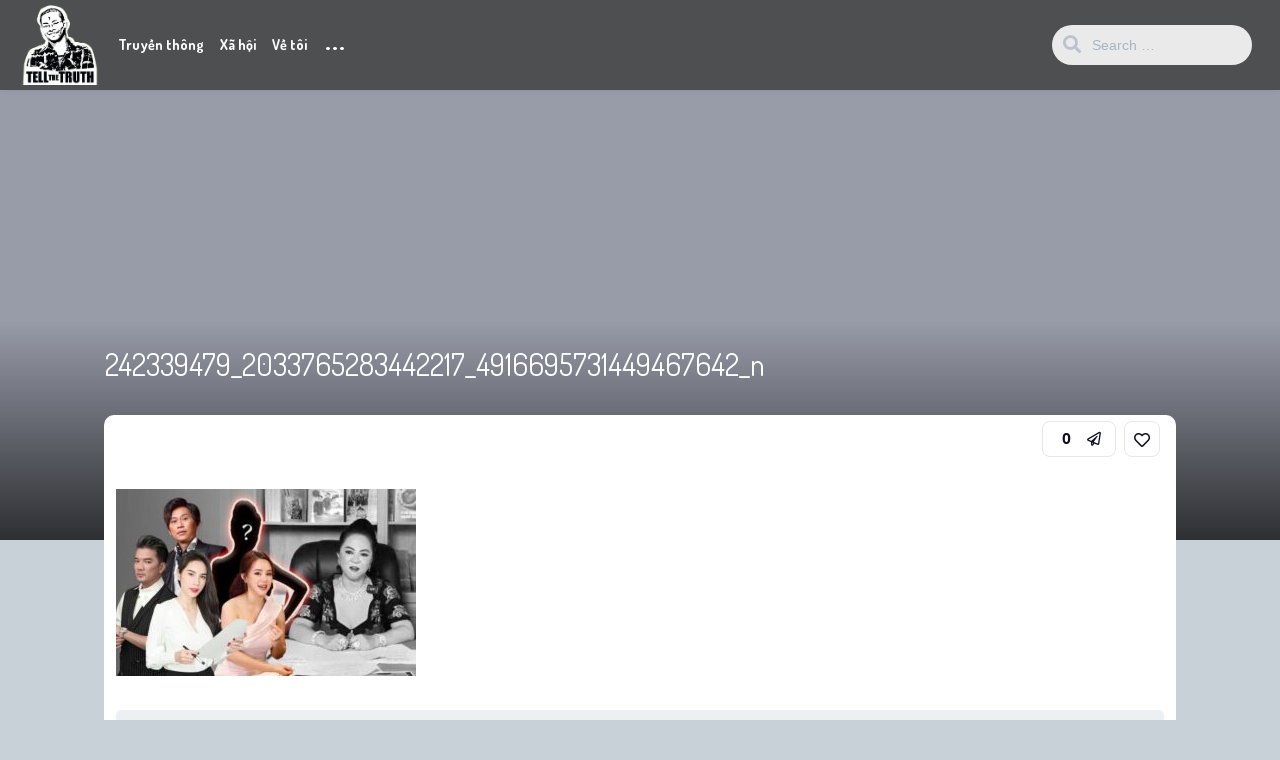

--- FILE ---
content_type: text/html; charset=UTF-8
request_url: https://nguyenngoclong.com/nghe-si-kien-ba-phuong-hang-ra-toa-ai-se-thang/242339479_2033765283442217_4916695731449467642_n/
body_size: 11384
content:
<!DOCTYPE html>
<html lang="en-US">
<head>
	<meta charset="UTF-8">
			<meta name='robots' content='index, follow, max-image-preview:large, max-snippet:-1, max-video-preview:-1' />

	<!-- This site is optimized with the Yoast SEO Premium plugin v18.3 (Yoast SEO v26.7) - https://yoast.com/wordpress/plugins/seo/ -->
	<title>242339479_2033765283442217_4916695731449467642_n - Nguyễn Ngọc Long</title>
	<link rel="canonical" href="https://nguyenngoclong.com/nghe-si-kien-ba-phuong-hang-ra-toa-ai-se-thang/242339479_2033765283442217_4916695731449467642_n/" />
	<meta property="og:locale" content="en_US" />
	<meta property="og:type" content="article" />
	<meta property="og:title" content="242339479_2033765283442217_4916695731449467642_n - Nguyễn Ngọc Long" />
	<meta property="og:url" content="https://nguyenngoclong.com/nghe-si-kien-ba-phuong-hang-ra-toa-ai-se-thang/242339479_2033765283442217_4916695731449467642_n/" />
	<meta property="og:site_name" content="Nguyễn Ngọc Long" />
	<meta property="og:image" content="https://nguyenngoclong.com/nghe-si-kien-ba-phuong-hang-ra-toa-ai-se-thang/242339479_2033765283442217_4916695731449467642_n" />
	<meta property="og:image:width" content="700" />
	<meta property="og:image:height" content="437" />
	<meta property="og:image:type" content="image/jpeg" />
	<script type="application/ld+json" class="yoast-schema-graph">{"@context":"https://schema.org","@graph":[{"@type":"WebPage","@id":"https://nguyenngoclong.com/nghe-si-kien-ba-phuong-hang-ra-toa-ai-se-thang/242339479_2033765283442217_4916695731449467642_n/","url":"https://nguyenngoclong.com/nghe-si-kien-ba-phuong-hang-ra-toa-ai-se-thang/242339479_2033765283442217_4916695731449467642_n/","name":"242339479_2033765283442217_4916695731449467642_n - Nguyễn Ngọc Long","isPartOf":{"@id":"https://nguyenngoclong.com/#website"},"primaryImageOfPage":{"@id":"https://nguyenngoclong.com/nghe-si-kien-ba-phuong-hang-ra-toa-ai-se-thang/242339479_2033765283442217_4916695731449467642_n/#primaryimage"},"image":{"@id":"https://nguyenngoclong.com/nghe-si-kien-ba-phuong-hang-ra-toa-ai-se-thang/242339479_2033765283442217_4916695731449467642_n/#primaryimage"},"thumbnailUrl":"https://nguyenngoclong.com/wp-content/uploads/2021/09/242339479_2033765283442217_4916695731449467642_n.jpg","datePublished":"2021-09-28T08:29:52+00:00","breadcrumb":{"@id":"https://nguyenngoclong.com/nghe-si-kien-ba-phuong-hang-ra-toa-ai-se-thang/242339479_2033765283442217_4916695731449467642_n/#breadcrumb"},"inLanguage":"en-US","potentialAction":[{"@type":"ReadAction","target":["https://nguyenngoclong.com/nghe-si-kien-ba-phuong-hang-ra-toa-ai-se-thang/242339479_2033765283442217_4916695731449467642_n/"]}]},{"@type":"ImageObject","inLanguage":"en-US","@id":"https://nguyenngoclong.com/nghe-si-kien-ba-phuong-hang-ra-toa-ai-se-thang/242339479_2033765283442217_4916695731449467642_n/#primaryimage","url":"https://nguyenngoclong.com/wp-content/uploads/2021/09/242339479_2033765283442217_4916695731449467642_n.jpg","contentUrl":"https://nguyenngoclong.com/wp-content/uploads/2021/09/242339479_2033765283442217_4916695731449467642_n.jpg","width":700,"height":437},{"@type":"BreadcrumbList","@id":"https://nguyenngoclong.com/nghe-si-kien-ba-phuong-hang-ra-toa-ai-se-thang/242339479_2033765283442217_4916695731449467642_n/#breadcrumb","itemListElement":[{"@type":"ListItem","position":1,"name":"Home","item":"https://nguyenngoclong.com/"},{"@type":"ListItem","position":2,"name":"Nghệ sĩ kiện bà Phương Hằng ra tòa: Ai sẽ thắng?","item":"https://nguyenngoclong.com/nghe-si-kien-ba-phuong-hang-ra-toa-ai-se-thang/"},{"@type":"ListItem","position":3,"name":"242339479_2033765283442217_4916695731449467642_n"}]},{"@type":"WebSite","@id":"https://nguyenngoclong.com/#website","url":"https://nguyenngoclong.com/","name":"Nguyễn Ngọc Long","description":"Blogger Truyền Thông Xã Hội","potentialAction":[{"@type":"SearchAction","target":{"@type":"EntryPoint","urlTemplate":"https://nguyenngoclong.com/?s={search_term_string}"},"query-input":{"@type":"PropertyValueSpecification","valueRequired":true,"valueName":"search_term_string"}}],"inLanguage":"en-US"}]}</script>
	<!-- / Yoast SEO Premium plugin. -->


<link rel='dns-prefetch' href='//fonts.googleapis.com' />
<link rel="alternate" type="application/rss+xml" title="Nguyễn Ngọc Long &raquo; Feed" href="https://nguyenngoclong.com/feed/" />
<link rel="alternate" type="application/rss+xml" title="Nguyễn Ngọc Long &raquo; Comments Feed" href="https://nguyenngoclong.com/comments/feed/" />
<link rel="alternate" type="application/rss+xml" title="Nguyễn Ngọc Long &raquo; 242339479_2033765283442217_4916695731449467642_n Comments Feed" href="https://nguyenngoclong.com/nghe-si-kien-ba-phuong-hang-ra-toa-ai-se-thang/242339479_2033765283442217_4916695731449467642_n/feed/" />
<link rel="alternate" title="oEmbed (JSON)" type="application/json+oembed" href="https://nguyenngoclong.com/wp-json/oembed/1.0/embed?url=https%3A%2F%2Fnguyenngoclong.com%2Fnghe-si-kien-ba-phuong-hang-ra-toa-ai-se-thang%2F242339479_2033765283442217_4916695731449467642_n%2F" />
<link rel="alternate" title="oEmbed (XML)" type="text/xml+oembed" href="https://nguyenngoclong.com/wp-json/oembed/1.0/embed?url=https%3A%2F%2Fnguyenngoclong.com%2Fnghe-si-kien-ba-phuong-hang-ra-toa-ai-se-thang%2F242339479_2033765283442217_4916695731449467642_n%2F&#038;format=xml" />
<style id='wp-img-auto-sizes-contain-inline-css' type='text/css'>
img:is([sizes=auto i],[sizes^="auto," i]){contain-intrinsic-size:3000px 1500px}
/*# sourceURL=wp-img-auto-sizes-contain-inline-css */
</style>
<style id='wp-emoji-styles-inline-css' type='text/css'>

	img.wp-smiley, img.emoji {
		display: inline !important;
		border: none !important;
		box-shadow: none !important;
		height: 1em !important;
		width: 1em !important;
		margin: 0 0.07em !important;
		vertical-align: -0.1em !important;
		background: none !important;
		padding: 0 !important;
	}
/*# sourceURL=wp-emoji-styles-inline-css */
</style>
<style id='wp-block-library-inline-css' type='text/css'>
:root{--wp-block-synced-color:#7a00df;--wp-block-synced-color--rgb:122,0,223;--wp-bound-block-color:var(--wp-block-synced-color);--wp-editor-canvas-background:#ddd;--wp-admin-theme-color:#007cba;--wp-admin-theme-color--rgb:0,124,186;--wp-admin-theme-color-darker-10:#006ba1;--wp-admin-theme-color-darker-10--rgb:0,107,160.5;--wp-admin-theme-color-darker-20:#005a87;--wp-admin-theme-color-darker-20--rgb:0,90,135;--wp-admin-border-width-focus:2px}@media (min-resolution:192dpi){:root{--wp-admin-border-width-focus:1.5px}}.wp-element-button{cursor:pointer}:root .has-very-light-gray-background-color{background-color:#eee}:root .has-very-dark-gray-background-color{background-color:#313131}:root .has-very-light-gray-color{color:#eee}:root .has-very-dark-gray-color{color:#313131}:root .has-vivid-green-cyan-to-vivid-cyan-blue-gradient-background{background:linear-gradient(135deg,#00d084,#0693e3)}:root .has-purple-crush-gradient-background{background:linear-gradient(135deg,#34e2e4,#4721fb 50%,#ab1dfe)}:root .has-hazy-dawn-gradient-background{background:linear-gradient(135deg,#faaca8,#dad0ec)}:root .has-subdued-olive-gradient-background{background:linear-gradient(135deg,#fafae1,#67a671)}:root .has-atomic-cream-gradient-background{background:linear-gradient(135deg,#fdd79a,#004a59)}:root .has-nightshade-gradient-background{background:linear-gradient(135deg,#330968,#31cdcf)}:root .has-midnight-gradient-background{background:linear-gradient(135deg,#020381,#2874fc)}:root{--wp--preset--font-size--normal:16px;--wp--preset--font-size--huge:42px}.has-regular-font-size{font-size:1em}.has-larger-font-size{font-size:2.625em}.has-normal-font-size{font-size:var(--wp--preset--font-size--normal)}.has-huge-font-size{font-size:var(--wp--preset--font-size--huge)}.has-text-align-center{text-align:center}.has-text-align-left{text-align:left}.has-text-align-right{text-align:right}.has-fit-text{white-space:nowrap!important}#end-resizable-editor-section{display:none}.aligncenter{clear:both}.items-justified-left{justify-content:flex-start}.items-justified-center{justify-content:center}.items-justified-right{justify-content:flex-end}.items-justified-space-between{justify-content:space-between}.screen-reader-text{border:0;clip-path:inset(50%);height:1px;margin:-1px;overflow:hidden;padding:0;position:absolute;width:1px;word-wrap:normal!important}.screen-reader-text:focus{background-color:#ddd;clip-path:none;color:#444;display:block;font-size:1em;height:auto;left:5px;line-height:normal;padding:15px 23px 14px;text-decoration:none;top:5px;width:auto;z-index:100000}html :where(.has-border-color){border-style:solid}html :where([style*=border-top-color]){border-top-style:solid}html :where([style*=border-right-color]){border-right-style:solid}html :where([style*=border-bottom-color]){border-bottom-style:solid}html :where([style*=border-left-color]){border-left-style:solid}html :where([style*=border-width]){border-style:solid}html :where([style*=border-top-width]){border-top-style:solid}html :where([style*=border-right-width]){border-right-style:solid}html :where([style*=border-bottom-width]){border-bottom-style:solid}html :where([style*=border-left-width]){border-left-style:solid}html :where(img[class*=wp-image-]){height:auto;max-width:100%}:where(figure){margin:0 0 1em}html :where(.is-position-sticky){--wp-admin--admin-bar--position-offset:var(--wp-admin--admin-bar--height,0px)}@media screen and (max-width:600px){html :where(.is-position-sticky){--wp-admin--admin-bar--position-offset:0px}}

/*# sourceURL=wp-block-library-inline-css */
</style><style id='global-styles-inline-css' type='text/css'>
:root{--wp--preset--aspect-ratio--square: 1;--wp--preset--aspect-ratio--4-3: 4/3;--wp--preset--aspect-ratio--3-4: 3/4;--wp--preset--aspect-ratio--3-2: 3/2;--wp--preset--aspect-ratio--2-3: 2/3;--wp--preset--aspect-ratio--16-9: 16/9;--wp--preset--aspect-ratio--9-16: 9/16;--wp--preset--color--black: #000000;--wp--preset--color--cyan-bluish-gray: #abb8c3;--wp--preset--color--white: #ffffff;--wp--preset--color--pale-pink: #f78da7;--wp--preset--color--vivid-red: #cf2e2e;--wp--preset--color--luminous-vivid-orange: #ff6900;--wp--preset--color--luminous-vivid-amber: #fcb900;--wp--preset--color--light-green-cyan: #7bdcb5;--wp--preset--color--vivid-green-cyan: #00d084;--wp--preset--color--pale-cyan-blue: #8ed1fc;--wp--preset--color--vivid-cyan-blue: #0693e3;--wp--preset--color--vivid-purple: #9b51e0;--wp--preset--gradient--vivid-cyan-blue-to-vivid-purple: linear-gradient(135deg,rgb(6,147,227) 0%,rgb(155,81,224) 100%);--wp--preset--gradient--light-green-cyan-to-vivid-green-cyan: linear-gradient(135deg,rgb(122,220,180) 0%,rgb(0,208,130) 100%);--wp--preset--gradient--luminous-vivid-amber-to-luminous-vivid-orange: linear-gradient(135deg,rgb(252,185,0) 0%,rgb(255,105,0) 100%);--wp--preset--gradient--luminous-vivid-orange-to-vivid-red: linear-gradient(135deg,rgb(255,105,0) 0%,rgb(207,46,46) 100%);--wp--preset--gradient--very-light-gray-to-cyan-bluish-gray: linear-gradient(135deg,rgb(238,238,238) 0%,rgb(169,184,195) 100%);--wp--preset--gradient--cool-to-warm-spectrum: linear-gradient(135deg,rgb(74,234,220) 0%,rgb(151,120,209) 20%,rgb(207,42,186) 40%,rgb(238,44,130) 60%,rgb(251,105,98) 80%,rgb(254,248,76) 100%);--wp--preset--gradient--blush-light-purple: linear-gradient(135deg,rgb(255,206,236) 0%,rgb(152,150,240) 100%);--wp--preset--gradient--blush-bordeaux: linear-gradient(135deg,rgb(254,205,165) 0%,rgb(254,45,45) 50%,rgb(107,0,62) 100%);--wp--preset--gradient--luminous-dusk: linear-gradient(135deg,rgb(255,203,112) 0%,rgb(199,81,192) 50%,rgb(65,88,208) 100%);--wp--preset--gradient--pale-ocean: linear-gradient(135deg,rgb(255,245,203) 0%,rgb(182,227,212) 50%,rgb(51,167,181) 100%);--wp--preset--gradient--electric-grass: linear-gradient(135deg,rgb(202,248,128) 0%,rgb(113,206,126) 100%);--wp--preset--gradient--midnight: linear-gradient(135deg,rgb(2,3,129) 0%,rgb(40,116,252) 100%);--wp--preset--font-size--small: 13px;--wp--preset--font-size--medium: 20px;--wp--preset--font-size--large: 36px;--wp--preset--font-size--x-large: 42px;--wp--preset--spacing--20: 0.44rem;--wp--preset--spacing--30: 0.67rem;--wp--preset--spacing--40: 1rem;--wp--preset--spacing--50: 1.5rem;--wp--preset--spacing--60: 2.25rem;--wp--preset--spacing--70: 3.38rem;--wp--preset--spacing--80: 5.06rem;--wp--preset--shadow--natural: 6px 6px 9px rgba(0, 0, 0, 0.2);--wp--preset--shadow--deep: 12px 12px 50px rgba(0, 0, 0, 0.4);--wp--preset--shadow--sharp: 6px 6px 0px rgba(0, 0, 0, 0.2);--wp--preset--shadow--outlined: 6px 6px 0px -3px rgb(255, 255, 255), 6px 6px rgb(0, 0, 0);--wp--preset--shadow--crisp: 6px 6px 0px rgb(0, 0, 0);}:where(.is-layout-flex){gap: 0.5em;}:where(.is-layout-grid){gap: 0.5em;}body .is-layout-flex{display: flex;}.is-layout-flex{flex-wrap: wrap;align-items: center;}.is-layout-flex > :is(*, div){margin: 0;}body .is-layout-grid{display: grid;}.is-layout-grid > :is(*, div){margin: 0;}:where(.wp-block-columns.is-layout-flex){gap: 2em;}:where(.wp-block-columns.is-layout-grid){gap: 2em;}:where(.wp-block-post-template.is-layout-flex){gap: 1.25em;}:where(.wp-block-post-template.is-layout-grid){gap: 1.25em;}.has-black-color{color: var(--wp--preset--color--black) !important;}.has-cyan-bluish-gray-color{color: var(--wp--preset--color--cyan-bluish-gray) !important;}.has-white-color{color: var(--wp--preset--color--white) !important;}.has-pale-pink-color{color: var(--wp--preset--color--pale-pink) !important;}.has-vivid-red-color{color: var(--wp--preset--color--vivid-red) !important;}.has-luminous-vivid-orange-color{color: var(--wp--preset--color--luminous-vivid-orange) !important;}.has-luminous-vivid-amber-color{color: var(--wp--preset--color--luminous-vivid-amber) !important;}.has-light-green-cyan-color{color: var(--wp--preset--color--light-green-cyan) !important;}.has-vivid-green-cyan-color{color: var(--wp--preset--color--vivid-green-cyan) !important;}.has-pale-cyan-blue-color{color: var(--wp--preset--color--pale-cyan-blue) !important;}.has-vivid-cyan-blue-color{color: var(--wp--preset--color--vivid-cyan-blue) !important;}.has-vivid-purple-color{color: var(--wp--preset--color--vivid-purple) !important;}.has-black-background-color{background-color: var(--wp--preset--color--black) !important;}.has-cyan-bluish-gray-background-color{background-color: var(--wp--preset--color--cyan-bluish-gray) !important;}.has-white-background-color{background-color: var(--wp--preset--color--white) !important;}.has-pale-pink-background-color{background-color: var(--wp--preset--color--pale-pink) !important;}.has-vivid-red-background-color{background-color: var(--wp--preset--color--vivid-red) !important;}.has-luminous-vivid-orange-background-color{background-color: var(--wp--preset--color--luminous-vivid-orange) !important;}.has-luminous-vivid-amber-background-color{background-color: var(--wp--preset--color--luminous-vivid-amber) !important;}.has-light-green-cyan-background-color{background-color: var(--wp--preset--color--light-green-cyan) !important;}.has-vivid-green-cyan-background-color{background-color: var(--wp--preset--color--vivid-green-cyan) !important;}.has-pale-cyan-blue-background-color{background-color: var(--wp--preset--color--pale-cyan-blue) !important;}.has-vivid-cyan-blue-background-color{background-color: var(--wp--preset--color--vivid-cyan-blue) !important;}.has-vivid-purple-background-color{background-color: var(--wp--preset--color--vivid-purple) !important;}.has-black-border-color{border-color: var(--wp--preset--color--black) !important;}.has-cyan-bluish-gray-border-color{border-color: var(--wp--preset--color--cyan-bluish-gray) !important;}.has-white-border-color{border-color: var(--wp--preset--color--white) !important;}.has-pale-pink-border-color{border-color: var(--wp--preset--color--pale-pink) !important;}.has-vivid-red-border-color{border-color: var(--wp--preset--color--vivid-red) !important;}.has-luminous-vivid-orange-border-color{border-color: var(--wp--preset--color--luminous-vivid-orange) !important;}.has-luminous-vivid-amber-border-color{border-color: var(--wp--preset--color--luminous-vivid-amber) !important;}.has-light-green-cyan-border-color{border-color: var(--wp--preset--color--light-green-cyan) !important;}.has-vivid-green-cyan-border-color{border-color: var(--wp--preset--color--vivid-green-cyan) !important;}.has-pale-cyan-blue-border-color{border-color: var(--wp--preset--color--pale-cyan-blue) !important;}.has-vivid-cyan-blue-border-color{border-color: var(--wp--preset--color--vivid-cyan-blue) !important;}.has-vivid-purple-border-color{border-color: var(--wp--preset--color--vivid-purple) !important;}.has-vivid-cyan-blue-to-vivid-purple-gradient-background{background: var(--wp--preset--gradient--vivid-cyan-blue-to-vivid-purple) !important;}.has-light-green-cyan-to-vivid-green-cyan-gradient-background{background: var(--wp--preset--gradient--light-green-cyan-to-vivid-green-cyan) !important;}.has-luminous-vivid-amber-to-luminous-vivid-orange-gradient-background{background: var(--wp--preset--gradient--luminous-vivid-amber-to-luminous-vivid-orange) !important;}.has-luminous-vivid-orange-to-vivid-red-gradient-background{background: var(--wp--preset--gradient--luminous-vivid-orange-to-vivid-red) !important;}.has-very-light-gray-to-cyan-bluish-gray-gradient-background{background: var(--wp--preset--gradient--very-light-gray-to-cyan-bluish-gray) !important;}.has-cool-to-warm-spectrum-gradient-background{background: var(--wp--preset--gradient--cool-to-warm-spectrum) !important;}.has-blush-light-purple-gradient-background{background: var(--wp--preset--gradient--blush-light-purple) !important;}.has-blush-bordeaux-gradient-background{background: var(--wp--preset--gradient--blush-bordeaux) !important;}.has-luminous-dusk-gradient-background{background: var(--wp--preset--gradient--luminous-dusk) !important;}.has-pale-ocean-gradient-background{background: var(--wp--preset--gradient--pale-ocean) !important;}.has-electric-grass-gradient-background{background: var(--wp--preset--gradient--electric-grass) !important;}.has-midnight-gradient-background{background: var(--wp--preset--gradient--midnight) !important;}.has-small-font-size{font-size: var(--wp--preset--font-size--small) !important;}.has-medium-font-size{font-size: var(--wp--preset--font-size--medium) !important;}.has-large-font-size{font-size: var(--wp--preset--font-size--large) !important;}.has-x-large-font-size{font-size: var(--wp--preset--font-size--x-large) !important;}
/*# sourceURL=global-styles-inline-css */
</style>

<style id='classic-theme-styles-inline-css' type='text/css'>
/*! This file is auto-generated */
.wp-block-button__link{color:#fff;background-color:#32373c;border-radius:9999px;box-shadow:none;text-decoration:none;padding:calc(.667em + 2px) calc(1.333em + 2px);font-size:1.125em}.wp-block-file__button{background:#32373c;color:#fff;text-decoration:none}
/*# sourceURL=/wp-includes/css/classic-themes.min.css */
</style>
<link rel='stylesheet' id='parent-style-css' href='https://nguyenngoclong.com/wp-content/themes/king/style.css?ver=6.9' type='text/css' media='all' />
<link rel='stylesheet' id='king-style-css' href='https://nguyenngoclong.com/wp-content/themes/king-child/style.css?ver=6.9' type='text/css' media='all' />
<link rel='stylesheet' id='custom-styles-css' href='https://nguyenngoclong.com/wp-content/themes/king/layouts/custom-styles.css?ver=6.9' type='text/css' media='all' />
<link rel='stylesheet' id='googlefont-style-css' href='//fonts.googleapis.com/css?family=Dosis%3Aital%2Cwght%400%2C300%3B0%2C400%3B0%2C600%3B0%2C700%3B1%2C400&#038;display=swap&#038;ver=1.0.0' type='text/css' media='all' />
<link rel='stylesheet' id='font-awesome-style-css' href='https://nguyenngoclong.com/wp-content/themes/king/layouts/font-awesome/css/all.min.css?ver=6.9' type='text/css' media='all' />
<script type="text/javascript" src="https://nguyenngoclong.com/wp-includes/js/jquery/jquery.min.js?ver=3.7.1" id="jquery-core-js"></script>
<script type="text/javascript" src="https://nguyenngoclong.com/wp-includes/js/jquery/jquery-migrate.min.js?ver=3.4.1" id="jquery-migrate-js"></script>
<link rel="https://api.w.org/" href="https://nguyenngoclong.com/wp-json/" /><link rel="alternate" title="JSON" type="application/json" href="https://nguyenngoclong.com/wp-json/wp/v2/media/24808" /><link rel="EditURI" type="application/rsd+xml" title="RSD" href="https://nguyenngoclong.com/xmlrpc.php?rsd" />
<meta name="generator" content="WordPress 6.9" />
<link rel='shortlink' href='https://nguyenngoclong.com/?p=24808' />
<meta name="viewport" content="width=device-width, maximum-scale=1.0, minimum-scale=1.0, initial-scale=1.0" /><link rel="icon" href="https://nguyenngoclong.com/wp-content/uploads/2018/06/cropped-FD2144EA-EF53-4AC5-883E-3107BE1FD3D2-32x32.jpeg" sizes="32x32" />
<link rel="icon" href="https://nguyenngoclong.com/wp-content/uploads/2018/06/cropped-FD2144EA-EF53-4AC5-883E-3107BE1FD3D2-192x192.jpeg" sizes="192x192" />
<link rel="apple-touch-icon" href="https://nguyenngoclong.com/wp-content/uploads/2018/06/cropped-FD2144EA-EF53-4AC5-883E-3107BE1FD3D2-180x180.jpeg" />
<meta name="msapplication-TileImage" content="https://nguyenngoclong.com/wp-content/uploads/2018/06/cropped-FD2144EA-EF53-4AC5-883E-3107BE1FD3D2-270x270.jpeg" />
</head>
<body class="attachment wp-singular attachment-template-default single single-attachment postid-24808 attachmentid-24808 attachment-jpeg wp-theme-king wp-child-theme-king-child">
<div id="page" class="site">
<header id="masthead" class="site-header">
	<div class="king-header lr-padding">
		<span class="king-head-toggle" data-toggle="dropdown" data-target=".king-head-mobile" aria-expanded="false" role="button">
			<i class="fas fa-angle-double-right"></i>
		</span>	
		<div class="site-branding">
			<a href="https://nguyenngoclong.com" class="king-logo">
			<img src="https://nguyenngoclong.com/wp-content/uploads/2022/05/avatar02.png" alt=""/>
		</a>
					<a href="https://nguyenngoclong.com" class="mobile-king-logo">
				<img src="https://nguyenngoclong.com/wp-content/uploads/2022/05/avatar02.png" alt=""/>
			</a>	
					
		</div><!-- .site-branding -->		<div class="king-head-nav">
	<ul>
													<li>
				<a class="king-head-nav-a" href="/cat/chung/truyen-thong/">Truyền thông</a>
							</li>
																																<li>
				<a class="king-head-nav-a" href="/cat/chung/van-hoa-xa-hoi/">Xã hội</a>
							</li>
																							<li>
				<a class="king-head-nav-a" href="/nguyen-ngoc-long-blackmoon-em-la-tinh-yeu-cua-chi/">Về tôi</a>
							</li>
									<li class="king-hmenu">
			<span class="king-cat-dots" data-toggle="dropdown" data-target=".king-cat-list" aria-expanded="false" role="button">...</span>
					</li>
	</div><!-- .king-head-nav -->
		
		<div class="king-header-right">
			<div class="king-search-top">
	<div class="king-search">
		<form role="search" method="get" class="header-search-form" action="https://nguyenngoclong.com/">
			<input type="search" class="header-search-field"
			placeholder="Search …"
			value="" name="s" autocomplete="off"
			title="Search for:" />
			<button type="submit" class="header-search-submit"
			value=""><i class="fa fa-search fa-2x" aria-hidden="true"></i> </button>
		</form>
					<div id="king-results"></div>
			</div>
</div><!-- .king-search-top -->
															<div class="king-logged-user">
			<div class="king-login-buttons">
							<a data-toggle="modal" data-target="#myModal" href="#" class="header-login"><i class="fas fa-user-circle"></i> Login </a>
										</div>

	</div><!-- .king-logged-user -->
		</div>
	</div><!-- .king-header -->
				<div class="king-cat-list hmenu-template-2 columns-3">
			<div class="menu-menu_chinh-container"><ul id="menu-menu_chinh" class="menu"><li id="menu-item-12511" class="menu-item menu-item-type-custom menu-item-object-custom menu-item-has-children menu-item-12511"><a href="/cat/chung/truyen-thong/">Truyền thông</a>
<ul class="sub-menu">
	<li id="menu-item-21593" class="menu-item menu-item-type-custom menu-item-object-custom menu-item-21593"><a href="http://g.trangden.vn/">???? Các khoá học</a></li>
	<li id="menu-item-12683" class="menu-item menu-item-type-custom menu-item-object-custom menu-item-12683"><a href="/tag/ke-hoach-truyen-thong/">Kế hoạch Truyền Thông</a></li>
	<li id="menu-item-12679" class="menu-item menu-item-type-custom menu-item-object-custom menu-item-12679"><a href="/tag/thong-di%E1%BB%87p-truy%E1%BB%81n-thong/">Thông điệp truyền thông</a></li>
	<li id="menu-item-12681" class="menu-item menu-item-type-custom menu-item-object-custom menu-item-12681"><a href="/tag/kenh-truyen-thong/">Kênh truyền thông</a></li>
	<li id="menu-item-12680" class="menu-item menu-item-type-custom menu-item-object-custom menu-item-12680"><a href="/tag/cong-chung-muc-tieu/">Công chúng mục tiêu</a></li>
	<li id="menu-item-12525" class="menu-item menu-item-type-custom menu-item-object-custom menu-item-12525"><a href="/tag/khung-hoang-truyen-thong/">Khủng hoảng Truyền thông</a></li>
	<li id="menu-item-24406" class="menu-item menu-item-type-custom menu-item-object-custom menu-item-24406"><a href="/khai-niem-truyen-thong-can-ban-tham-khao-truyen-thong-trang-den/">Thuật ngữ thường gặp</a></li>
	<li id="menu-item-12526" class="menu-item menu-item-type-custom menu-item-object-custom menu-item-12526"><a href="/tag/thuong-hieu-ca-nhan/">Thương hiệu cá nhân</a></li>
</ul>
</li>
<li id="menu-item-12512" class="menu-item menu-item-type-custom menu-item-object-custom menu-item-has-children menu-item-12512"><a href="/cat/chung/van-hoa-xa-hoi/">Xã hội</a>
<ul class="sub-menu">
	<li id="menu-item-12682" class="menu-item menu-item-type-custom menu-item-object-custom menu-item-12682"><a href="/cat/chung/cat-tinh-cam-gia-dinh/">Tình cảm gia đình</a></li>
	<li id="menu-item-12513" class="menu-item menu-item-type-custom menu-item-object-custom menu-item-12513"><a href="/tag/chu-de-bien-dao/">Chủ quyền Biển đảo</a></li>
	<li id="menu-item-12543" class="menu-item menu-item-type-custom menu-item-object-custom menu-item-12543"><a href="/tag/series-lam-sao-de-thanh-cong/">Làm sao để thành công?</a></li>
	<li id="menu-item-12542" class="menu-item menu-item-type-custom menu-item-object-custom menu-item-12542"><a href="/tag/quan-ly-thoi-gian/">Quản lý thời gian</a></li>
	<li id="menu-item-12545" class="menu-item menu-item-type-custom menu-item-object-custom menu-item-12545"><a href="/tag/10-bai-hoc-dan-cong-so-khong-bao-gio-duoc-quen/">Ứng xử tại văn phòng</a></li>
</ul>
</li>
<li id="menu-item-12518" class="menu-item menu-item-type-custom menu-item-object-custom menu-item-has-children menu-item-12518"><a href="/nguyen-ngoc-long-blackmoon-em-la-tinh-yeu-cua-chi/" title="Nguyễn Ngọc Long Blackmoon là ai?">Về tôi</a>
<ul class="sub-menu">
	<li id="menu-item-12950" class="menu-item menu-item-type-custom menu-item-object-custom menu-item-12950"><a href="/thong-tin-lien/">Liên hệ</a></li>
</ul>
</li>
</ul></div>		</div>
		
<div class="king-head-mobile">
	<button class="king-head-mobile-close" type="button" data-toggle="dropdown" data-target=".king-head-mobile" aria-expanded="false"><i class="fa fa-times fa-2x" aria-hidden="true"></i></button>
		<form role="search" method="get" class="king-mobile-search" action="https://nguyenngoclong.com/">
			<input type="search" class="king-mobile-search-field"
			placeholder="Search …"
			value="" name="s" autocomplete="off"
			title="Search" />
		</form>
	
						<li>
				<a class="king-head-nav-a" href="/cat/chung/truyen-thong/">Truyền thông</a>
							</li>
																																<li>
				<a class="king-head-nav-a" href="/cat/chung/van-hoa-xa-hoi/">Xã hội</a>
							</li>
																							<li>
				<a class="king-head-nav-a" href="/nguyen-ngoc-long-blackmoon-em-la-tinh-yeu-cua-chi/">Về tôi</a>
							</li>
							<div class="king-cat-list-mobile">
		<div class="menu-menu_chinh-container"><ul id="menu-menu_chinh-1" class="menu"><li class="menu-item menu-item-type-custom menu-item-object-custom menu-item-has-children menu-item-12511"><a href="/cat/chung/truyen-thong/">Truyền thông</a>
<ul class="sub-menu">
	<li class="menu-item menu-item-type-custom menu-item-object-custom menu-item-21593"><a href="http://g.trangden.vn/">???? Các khoá học</a></li>
	<li class="menu-item menu-item-type-custom menu-item-object-custom menu-item-12683"><a href="/tag/ke-hoach-truyen-thong/">Kế hoạch Truyền Thông</a></li>
	<li class="menu-item menu-item-type-custom menu-item-object-custom menu-item-12679"><a href="/tag/thong-di%E1%BB%87p-truy%E1%BB%81n-thong/">Thông điệp truyền thông</a></li>
	<li class="menu-item menu-item-type-custom menu-item-object-custom menu-item-12681"><a href="/tag/kenh-truyen-thong/">Kênh truyền thông</a></li>
	<li class="menu-item menu-item-type-custom menu-item-object-custom menu-item-12680"><a href="/tag/cong-chung-muc-tieu/">Công chúng mục tiêu</a></li>
	<li class="menu-item menu-item-type-custom menu-item-object-custom menu-item-12525"><a href="/tag/khung-hoang-truyen-thong/">Khủng hoảng Truyền thông</a></li>
	<li class="menu-item menu-item-type-custom menu-item-object-custom menu-item-24406"><a href="/khai-niem-truyen-thong-can-ban-tham-khao-truyen-thong-trang-den/">Thuật ngữ thường gặp</a></li>
	<li class="menu-item menu-item-type-custom menu-item-object-custom menu-item-12526"><a href="/tag/thuong-hieu-ca-nhan/">Thương hiệu cá nhân</a></li>
</ul>
</li>
<li class="menu-item menu-item-type-custom menu-item-object-custom menu-item-has-children menu-item-12512"><a href="/cat/chung/van-hoa-xa-hoi/">Xã hội</a>
<ul class="sub-menu">
	<li class="menu-item menu-item-type-custom menu-item-object-custom menu-item-12682"><a href="/cat/chung/cat-tinh-cam-gia-dinh/">Tình cảm gia đình</a></li>
	<li class="menu-item menu-item-type-custom menu-item-object-custom menu-item-12513"><a href="/tag/chu-de-bien-dao/">Chủ quyền Biển đảo</a></li>
	<li class="menu-item menu-item-type-custom menu-item-object-custom menu-item-12543"><a href="/tag/series-lam-sao-de-thanh-cong/">Làm sao để thành công?</a></li>
	<li class="menu-item menu-item-type-custom menu-item-object-custom menu-item-12542"><a href="/tag/quan-ly-thoi-gian/">Quản lý thời gian</a></li>
	<li class="menu-item menu-item-type-custom menu-item-object-custom menu-item-12545"><a href="/tag/10-bai-hoc-dan-cong-so-khong-bao-gio-duoc-quen/">Ứng xử tại văn phòng</a></li>
</ul>
</li>
<li class="menu-item menu-item-type-custom menu-item-object-custom menu-item-has-children menu-item-12518"><a href="/nguyen-ngoc-long-blackmoon-em-la-tinh-yeu-cua-chi/" title="Nguyễn Ngọc Long Blackmoon là ai?">Về tôi</a>
<ul class="sub-menu">
	<li class="menu-item menu-item-type-custom menu-item-object-custom menu-item-12950"><a href="/thong-tin-lien/">Liên hệ</a></li>
</ul>
</li>
</ul></div>	</div>
</div><!-- .king-head-mobile -->
</header><!-- #masthead -->

	<div id="content" class="site-content">
					<div class="single-post-back-no">
										<div class="single-header-v5 sing-template-v6">
						<div class="v5-header-second">
							<header class="entry-header">
		<h1 class="entry-title">242339479_2033765283442217_4916695731449467642_n</h1></header><!-- .entry-header -->
						</div>
					</div>
				</div>
				<div id="primary" class="content-area sing-template-6">
					<main id="main" class="site-main post-page single-post">
												
							<div id="post-24808" class="post-24808 attachment type-attachment status-inherit hentry">
																<div class="post-page-ft">
	<div class="post-like">
							<div class="king-alert-like">Please <a href="https://nguyenngoclong.com/login">log in </a> or <a href="https://nguyenngoclong.com/register"> register </a> to do it. </div>
			</div><!-- .post-like -->
	<div class="ft-right">
		<button class="king-share-dropdown" data-toggle="modal" data-target="#sharemodal" role="button"><span class="share-counter">0</span><i data-toggle="tooltip" data-placement="bottom" title="share" class="far fa-paper-plane"></i></button>

			<div class="king-like" data-toggle="dropdown" data-target=".king-alert-like" aria-expanded="false" role="link"><i class="far fa-heart"></i></div>		</div><!-- .ft-right -->
</div><!-- .post-page-featured-trending -->
																	<div class="entry-content">
										<p class="attachment"><a href='https://nguyenngoclong.com/wp-content/uploads/2021/09/242339479_2033765283442217_4916695731449467642_n.jpg'><img fetchpriority="high" decoding="async" width="300" height="187" src="https://nguyenngoclong.com/wp-content/uploads/2021/09/242339479_2033765283442217_4916695731449467642_n-300x187.jpg" class="attachment-medium size-medium" alt="" srcset="https://nguyenngoclong.com/wp-content/uploads/2021/09/242339479_2033765283442217_4916695731449467642_n-300x187.jpg 300w, https://nguyenngoclong.com/wp-content/uploads/2021/09/242339479_2033765283442217_4916695731449467642_n.jpg 700w" sizes="(max-width: 300px) 100vw, 300px" /></a></p>
									</div><!-- .entry-content -->

									
																<footer class="entry-footer">
		<div class="post-meta">
		<span class="post-views"><i class="fa fa-eye" aria-hidden="true"></i>169</span>
		<span class="post-comments"><i class="fa fa-comment" aria-hidden="true"></i> 0 </span>
		<span class="post-time"><i class="far fa-clock"></i>September 28, 2021</span>
	</div>
	</footer><!-- .entry-footer -->
<div class="post-nav">
		</div>
							</div><!-- #post-## -->
							
	<div class="ads-postpage">
		<a href="https://www.facebook.com/photo/?fbid=2126493400836071&amp;set=a.101016086717156&amp;__tn__=%2CO*F"><img class="alignnone size-full wp-image-25099 aligncenter" src="https://nguyenngoclong.com/wp-content/uploads/2022/05/sachbrandme.jpg" alt="" width="960" height="541" /></a>	</div>
	
			
						
 
	
<div class="post-author">
		<div class="post-author-top">
			<a class="post-author-name" href="https://nguyenngoclong.com/profile/ngoclong-admin">
			Nguyễn Ngọc Long					</a>
					</div>
			Nguyễn Ngọc Long - blogger uy tín, chuyên gia về truyền thông xã hội tại Việt Nam. Anh có nhiều bài viết sâu sắc chia sẻ về tình yêu, cuộc sống và các vấn đề xã hội được công chúng quan tâm. Với phương châm "Tell the truth" (Nói sự thật), Nguyễn Ngọc Long mang đến những góc nhìn chuyên sâu, những nhận định sắc sảo về các hiện tượng xã hội.				<div class="king-profile-social">
			<ul>
									<li data-toggle="tooltip" data-placement="top" title="facebook" class="fb"><a href="https://www.facebook.com/nguyenngoclongtruyenthongtrangden?__tn__=-UC*F" target="_blank"><i class="fab fa-facebook"></i></a></li>
													<li data-toggle="tooltip" data-placement="top" title="instagram" class="g"><a href="#" target="_blank"><i class="fab fa-instagram"></i> </a></li>
													<li data-toggle="tooltip" data-placement="top" title="twitter" class="twi"><a href="#" target="_blank"><i class="fab fa-twitter"></i></a></li>
													<li data-toggle="tooltip" data-placement="top" title="linkedin" class="ln"><a href="#" target="_blank"><i class="fab fa-linkedin"></i></a></li>
				        
									<li data-toggle="tooltip" data-placement="top" title="url" class="ln"><a href="#" target="_blank"><i class="fas fa-link"></i></a></li>
				 				    
			</ul>
		</div>		
			

</div><!-- .post-author -->
								
<div id="comments" class="comments-area">
				<div id="respond" class="comment-respond">
		<div class="user-cfrom-avatar"></div> <small><a rel="nofollow" id="cancel-comment-reply-link" href="/nghe-si-kien-ba-phuong-hang-ra-toa-ai-se-thang/242339479_2033765283442217_4916695731449467642_n/#respond" style="display:none;"><i class="fas fa-times"></i></a></small></h3><form action="https://nguyenngoclong.com/wp-comments-post.php" method="post" id="commentform" class="comment-form"><p class="comment-notes"><span id="email-notes">Your email address will not be published.</span> <span class="required-field-message">Required fields are marked <span class="required">*</span></span></p><div class="show-gif"></div><div class="comment-form-comment"><textarea id="comment" name="comment" aria-required="true" placeholder="Comment*" ></textarea><div class="king-comment-extra"></div></div><p class="comment-form-author"><label for="author">Name <span class="required">*</span></label> <input id="author" name="author" type="text" value="" size="30" maxlength="245" autocomplete="name" required /></p>
<p class="comment-form-email"><label for="email">Email <span class="required">*</span></label> <input id="email" name="email" type="email" value="" size="30" maxlength="100" aria-describedby="email-notes" autocomplete="email" required /></p>
<p class="comment-form-url"><label for="url">Website</label> <input id="url" name="url" type="url" value="" size="30" maxlength="200" autocomplete="url" /></p>
<p class="form-submit"><input name="submit" type="submit" id="submit" class="submit" value="Post Comment" /> <input type='hidden' name='comment_post_ID' value='24808' id='comment_post_ID' />
<input type='hidden' name='comment_parent' id='comment_parent' value='0' />
</p><p style="display: none;"><input type="hidden" id="akismet_comment_nonce" name="akismet_comment_nonce" value="5b223e2f31" /></p><p style="display: none !important;" class="akismet-fields-container" data-prefix="ak_"><label>&#916;<textarea name="ak_hp_textarea" cols="45" rows="8" maxlength="100"></textarea></label><input type="hidden" id="ak_js_1" name="ak_js" value="189"/><script>document.getElementById( "ak_js_1" ).setAttribute( "value", ( new Date() ).getTime() );</script></p></form>	</div><!-- #respond -->
			<div class="king-error comment-error" style="display: none;"></div>
		
</div><!-- #comments -->
					<div class="king-related">
	<div class="related-title">YOU MAY ALSO LIKE</div>
					<div class="no-follower"><i class="fab fa-slack-hash fa-2x"></i>Sorry, no posts were found </div>
	</div> <!-- .king-related -->
			</main><!-- #main -->
</div><!-- #primary -->
</div><!-- #content -->
<footer id="colophon" class="site-footer">
	<div class="lr-padding">
				
			<div class="footer-info">
		<div class="site-info">
			<p>Copyright 2022 © <a href="https://nguyenngoclong.com/" target="_blank" rel="noreferrer noopener">NGUYỄN NGỌC LONG</a><br>Proudly made by <a href="https://kmarmedia.com" target="_blank" rel="noreferrer noopener">Kmar Media</a></p>		</div><!-- .site-info -->
		<div class="king-footer-social">
			<ul>
									<li><a href="https://www.facebook.com/nguyenngoclongtruyenthongtrangden?__tn__=-UC*F" target="_blank"><i class="fab fa-facebook"></i></a></li>
													<li><a href="#"><i class="fab fa-linkedin"></i></a></li>
													<li><a href="#"><i class="fab fa-twitter"></i></a></li>
													<li><a href="#"><i class="fab fa-instagram"></i></a></li>
											
			</ul>
		</div>
	</div>
</div>
</footer><!-- #colophon -->
</div><!-- #page -->

<script type="speculationrules">
{"prefetch":[{"source":"document","where":{"and":[{"href_matches":"/*"},{"not":{"href_matches":["/wp-*.php","/wp-admin/*","/wp-content/uploads/*","/wp-content/*","/wp-content/plugins/*","/wp-content/themes/king-child/*","/wp-content/themes/king/*","/*\\?(.+)"]}},{"not":{"selector_matches":"a[rel~=\"nofollow\"]"}},{"not":{"selector_matches":".no-prefetch, .no-prefetch a"}}]},"eagerness":"conservative"}]}
</script>
<script type="text/javascript" id="king-notifications-js-extra">
/* <![CDATA[ */
var kingNotify = {"ajaxurl":"https://nguyenngoclong.com/wp-admin/admin-ajax.php"};
//# sourceURL=king-notifications-js-extra
/* ]]> */
</script>
<script type="text/javascript" src="https://nguyenngoclong.com/wp-content/themes/king/layouts/js/king-notify.js?ver=6.9" id="king-notifications-js"></script>
<script type="text/javascript" src="https://nguyenngoclong.com/wp-content/themes/king/layouts/js/bootstrap.min.js?ver=6.9" id="bootstrap-js-js"></script>
<script type="text/javascript" src="https://nguyenngoclong.com/wp-content/themes/king/layouts/js/jquery-ias.min.js?ver=6.9" id="infinite_ajax-js"></script>
<script type="text/javascript" src="https://nguyenngoclong.com/wp-content/themes/king/layouts/js/sticky-kit.min.js?ver=6.9" id="sticky-kit-js"></script>
<script type="text/javascript" src="https://nguyenngoclong.com/wp-content/themes/king/layouts/js/owl.carousel.min.js?ver=6.9" id="owl_carousel-js"></script>
<script type="text/javascript" id="king_readlater-js-extra">
/* <![CDATA[ */
var readlater = {"ajaxurl":"https://nguyenngoclong.com/wp-admin/admin-ajax.php"};
//# sourceURL=king_readlater-js-extra
/* ]]> */
</script>
<script type="text/javascript" src="https://nguyenngoclong.com/wp-content/themes/king/layouts/js/king-readlater.js?ver=6.9" id="king_readlater-js"></script>
<script type="text/javascript" id="single_js-js-extra">
/* <![CDATA[ */
var singlejs = {"ajaxurl":"https://nguyenngoclong.com/wp-admin/admin-ajax.php","like":"Like","unlike":"Unlike"};
//# sourceURL=single_js-js-extra
/* ]]> */
</script>
<script type="text/javascript" src="https://nguyenngoclong.com/wp-content/themes/king/layouts/js/single.js?ver=1.0" id="single_js-js"></script>
<script type="text/javascript" id="king_live_search-js-extra">
/* <![CDATA[ */
var liveSeach = {"ajaxurl":"https://nguyenngoclong.com/wp-admin/admin-ajax.php"};
//# sourceURL=king_live_search-js-extra
/* ]]> */
</script>
<script type="text/javascript" src="https://nguyenngoclong.com/wp-content/themes/king/layouts/js/live-search.js?ver=6.9" id="king_live_search-js"></script>
<script type="text/javascript" id="king_main_script-js-extra">
/* <![CDATA[ */
var mainscript = {"itemslength":null,"miniitemslength":null,"infinitenumber":"1","lmore":"Load More","lmoref":"There are no more pages left to load.","enablemas":""};
//# sourceURL=king_main_script-js-extra
/* ]]> */
</script>
<script type="text/javascript" src="https://nguyenngoclong.com/wp-content/themes/king/layouts/js/main.js?ver=6.9" id="king_main_script-js"></script>
<script type="text/javascript" src="https://nguyenngoclong.com/wp-includes/js/comment-reply.min.js?ver=6.9" id="comment-reply-js" async="async" data-wp-strategy="async" fetchpriority="low"></script>
<script defer type="text/javascript" src="https://nguyenngoclong.com/wp-content/plugins/akismet/_inc/akismet-frontend.js?ver=1762966678" id="akismet-frontend-js"></script>
<script id="wp-emoji-settings" type="application/json">
{"baseUrl":"https://s.w.org/images/core/emoji/17.0.2/72x72/","ext":".png","svgUrl":"https://s.w.org/images/core/emoji/17.0.2/svg/","svgExt":".svg","source":{"concatemoji":"https://nguyenngoclong.com/wp-includes/js/wp-emoji-release.min.js?ver=6.9"}}
</script>
<script type="module">
/* <![CDATA[ */
/*! This file is auto-generated */
const a=JSON.parse(document.getElementById("wp-emoji-settings").textContent),o=(window._wpemojiSettings=a,"wpEmojiSettingsSupports"),s=["flag","emoji"];function i(e){try{var t={supportTests:e,timestamp:(new Date).valueOf()};sessionStorage.setItem(o,JSON.stringify(t))}catch(e){}}function c(e,t,n){e.clearRect(0,0,e.canvas.width,e.canvas.height),e.fillText(t,0,0);t=new Uint32Array(e.getImageData(0,0,e.canvas.width,e.canvas.height).data);e.clearRect(0,0,e.canvas.width,e.canvas.height),e.fillText(n,0,0);const a=new Uint32Array(e.getImageData(0,0,e.canvas.width,e.canvas.height).data);return t.every((e,t)=>e===a[t])}function p(e,t){e.clearRect(0,0,e.canvas.width,e.canvas.height),e.fillText(t,0,0);var n=e.getImageData(16,16,1,1);for(let e=0;e<n.data.length;e++)if(0!==n.data[e])return!1;return!0}function u(e,t,n,a){switch(t){case"flag":return n(e,"\ud83c\udff3\ufe0f\u200d\u26a7\ufe0f","\ud83c\udff3\ufe0f\u200b\u26a7\ufe0f")?!1:!n(e,"\ud83c\udde8\ud83c\uddf6","\ud83c\udde8\u200b\ud83c\uddf6")&&!n(e,"\ud83c\udff4\udb40\udc67\udb40\udc62\udb40\udc65\udb40\udc6e\udb40\udc67\udb40\udc7f","\ud83c\udff4\u200b\udb40\udc67\u200b\udb40\udc62\u200b\udb40\udc65\u200b\udb40\udc6e\u200b\udb40\udc67\u200b\udb40\udc7f");case"emoji":return!a(e,"\ud83e\u1fac8")}return!1}function f(e,t,n,a){let r;const o=(r="undefined"!=typeof WorkerGlobalScope&&self instanceof WorkerGlobalScope?new OffscreenCanvas(300,150):document.createElement("canvas")).getContext("2d",{willReadFrequently:!0}),s=(o.textBaseline="top",o.font="600 32px Arial",{});return e.forEach(e=>{s[e]=t(o,e,n,a)}),s}function r(e){var t=document.createElement("script");t.src=e,t.defer=!0,document.head.appendChild(t)}a.supports={everything:!0,everythingExceptFlag:!0},new Promise(t=>{let n=function(){try{var e=JSON.parse(sessionStorage.getItem(o));if("object"==typeof e&&"number"==typeof e.timestamp&&(new Date).valueOf()<e.timestamp+604800&&"object"==typeof e.supportTests)return e.supportTests}catch(e){}return null}();if(!n){if("undefined"!=typeof Worker&&"undefined"!=typeof OffscreenCanvas&&"undefined"!=typeof URL&&URL.createObjectURL&&"undefined"!=typeof Blob)try{var e="postMessage("+f.toString()+"("+[JSON.stringify(s),u.toString(),c.toString(),p.toString()].join(",")+"));",a=new Blob([e],{type:"text/javascript"});const r=new Worker(URL.createObjectURL(a),{name:"wpTestEmojiSupports"});return void(r.onmessage=e=>{i(n=e.data),r.terminate(),t(n)})}catch(e){}i(n=f(s,u,c,p))}t(n)}).then(e=>{for(const n in e)a.supports[n]=e[n],a.supports.everything=a.supports.everything&&a.supports[n],"flag"!==n&&(a.supports.everythingExceptFlag=a.supports.everythingExceptFlag&&a.supports[n]);var t;a.supports.everythingExceptFlag=a.supports.everythingExceptFlag&&!a.supports.flag,a.supports.everything||((t=a.source||{}).concatemoji?r(t.concatemoji):t.wpemoji&&t.twemoji&&(r(t.twemoji),r(t.wpemoji)))});
//# sourceURL=https://nguyenngoclong.com/wp-includes/js/wp-emoji-loader.min.js
/* ]]> */
</script>
<div class="king-modal-login modal" id="myModal" tabindex="-1" role="dialog" aria-labelledby="myModalLabel">
	<div class="king-modal-content">
	<button type="button" class="king-modal-close" data-dismiss="modal" aria-label="Close"><i class="icon fa fa-fw fa-times"></i></button>
		<form action="https://nguyenngoclong.com/login?loginto=nghe-si-kien-ba-phuong-hang-ra-toa-ai-se-thang/242339479_2033765283442217_4916695731449467642_n" id="login-form" method="post">
		<div class="king-modal-header"><h4 class="App-titleControl App-titleControl--text">Log In</h4></div>
		<div class="king-modal-form">
					<div class="king-form-group">
				<input type="text" name="username" id="username" class="bpinput" placeholder="Your username" maxlength="50"/>
			</div>
			<div class="king-form-group">
				<input type="password" name="password" id="password" class="bpinput" placeholder="Your password" maxlength="50"/>
			</div>

			<div class="king-form-group">
				<input type="checkbox" name="rememberme" id="rememberme" />
				<label for="rememberme" class="rememberme-label">Remember me</label>
			</div>
			<div class="king-form-group bwrap">
				<input type="hidden" id="login_form_nonce" name="login_form_nonce" value="9aef66c606" /><input type="hidden" name="_wp_http_referer" value="/nghe-si-kien-ba-phuong-hang-ra-toa-ai-se-thang/242339479_2033765283442217_4916695731449467642_n/" />				<input type="submit" class="king-submit-button" value="Login" id="king-submitbutton" name="login" /> 
			</div>
			</div>
			<div class="king-modal-footer">
				<p class="LogInModal-forgotPassword"><a href="https://nguyenngoclong.com/reset">Forgot password?</a></p><p class="LogInModal-signUp">Don&#039;t have an account? <a href="https://nguyenngoclong.com/register">Sign Up</a></p></div>	
					
			</div>
		</form>
	</div>
</div><!-- .king-modal-login -->
<div class="king-modal-login modal" id="rlatermodal" tabindex="-1" role="dialog" aria-labelledby="myModalLabel">
	<div class="king-modal-content">
		<button type="button" class="king-modal-close" data-dismiss="modal" aria-label="Close"><i class="icon fa fa-fw fa-times"></i></button>
		<h3><i class="fas fa-bookmark"></i> My Bookmarks</h3>
		<ul id="king-rlater-inside"><span class="king-rlater-center"><div class="loader"></div></span></ul>
	</div>
</div>
</body>
</html>
<div class="king-modal-login modal" id="sharemodal" tabindex="-1" role="dialog" aria-labelledby="myModalLabel">
	<div class="king-modal-content">
				<button type="button" class="king-modal-close" data-dismiss="modal" aria-label="Close"><i class="icon fa fa-fw fa-times"></i></button>
		<div class="king-modal-share">
						<div class="share-buttons">
				<a class="post-share share-fb" href="#" title="Share on Facebook" onclick="window.open('https://www.facebook.com/sharer/sharer.php?u=https%3A%2F%2Fnguyenngoclong.com%2Fnghe-si-kien-ba-phuong-hang-ra-toa-ai-se-thang%2F242339479_2033765283442217_4916695731449467642_n%2F&quote=242339479_2033765283442217_4916695731449467642_n','facebook-share-dialog','width=626,height=436');return false;" target="_blank" rel="nofollow"><i class="fab fa-facebook-square"></i></i></a><a class="social-icon share-tw" href="#" onclick="window.open('http://twitter.com/share?text=242339479_2033765283442217_4916695731449467642_n&amp;url=https%3A%2F%2Fnguyenngoclong.com%2Fnghe-si-kien-ba-phuong-hang-ra-toa-ai-se-thang%2F242339479_2033765283442217_4916695731449467642_n%2F','twitter-share-dialog','width=626,height=436');return false;" title="Share on Twitter" rel="nofollow" target="_blank"><i class="fab fa-twitter"></i></a>								<a class="social-icon share-em" href="mailto:?subject=242339479_2033765283442217_4916695731449467642_n&amp;body=https%3A%2F%2Fnguyenngoclong.com%2Fnghe-si-kien-ba-phuong-hang-ra-toa-ai-se-thang%2F242339479_2033765283442217_4916695731449467642_n%2F" title="Email this"><i class="fas fa-envelope"></i></a>
				    
				      

				  
													<input type="text" id="modal-url" value="https://nguyenngoclong.com/nghe-si-kien-ba-phuong-hang-ra-toa-ai-se-thang/242339479_2033765283442217_4916695731449467642_n/">
					<span class="copied" style="display: none;">Link Copied</span>
							</div>
					</div>
	</div>
</div>




--- FILE ---
content_type: application/javascript
request_url: https://nguyenngoclong.com/wp-content/themes/king/layouts/js/single.js?ver=1.0
body_size: 2390
content:
html2element:(function($){'use strict';$(document).ready(function(){$(".floating-video").stick_in_parent({offset_top:-600})});$(window).load(function(){$(".king-gallery-01").owlCarousel({nav:!0,margin:0,center:!0,items:1,autoHeight:!0,navText:['<i class="fa fa-chevron-left" aria-hidden="true"></i>','<i class="fa fa-chevron-right" aria-hidden="true"></i>']});$(".king-gallery-images").owlCarousel({items:1,loop:!1,center:!0,autoHeight:!0,margin:0,dots:!1,URLhashListener:!0,autoplayHoverPause:!0,startPosition:"URLHash"})})
$(document).ready(function(){var ias=$.ias({container:"ol.comment-list",item:"li.comment.depth-1",pagination:".comments-area .nav-links",next:".comments-area .nav-previous a"});});$(document).ready(function(){$('.king-like').on('click',function(b){b.preventDefault();var c=$(this);var id=c.data('id');var n=c.data('nonce');$.ajax({type:'POST',url:singlejs.ajaxurl,data:{action:'king_favorite_ajax',id:id,nonce:n},beforeSend:function(){c.addClass('effect');},success:function(f){if('1'===f){c.find('.fa-heart').removeClass('far').addClass('fas');c.addClass('added');}else{c.find('.fa-heart').removeClass('fas').addClass('far');c.removeClass('added');}
setTimeout(function(){c.removeClass('effect');},700);},});});});$(document).ready(function(){$('.king-flag').on('click',function(b){b.preventDefault();var c=$(this);var id=c.data('id');var ty=c.data('type');var dis=c.data('ds');var n=c.data('nonce');$.ajax({type:'POST',url:singlejs.ajaxurl,data:{action:'king_flag_ajax',id:id,ty:ty,ds:dis,nonce:n},beforeSend:function(){c.addClass('effect');},success:function(f){if('1'===f){c.addClass('flagged');}else{c.removeClass('flagged');}
setTimeout(function(){c.removeClass('effect');},700);},});});});$(document).ready(function(){$(document).on("click",".king-reactions-icon",function(d){d.preventDefault();var a=$(this).parent().parent(),c=$(this).data("action");d=a.data("voted");var e=a.data("logged"),f=localStorage.getItem("king_reaction");"disabled"===d?$(".king-reactions-post-"+a.data("post")).find("#king-reacted").removeClass("hide"):a.hasClass("disabled")||("not_logged"===e&&f=="reaction-"+a.data("post")?b(".king-reactions-post-"+a.data("post")).find("#king-reacted").removeClass("hide"):$.ajax({url:singlejs.ajaxurl,dataType:"json",type:"POST",data:{action:"king_reactions_box",nonce:a.data("nonce"),type:c,post:a.data("post")},success:function(d){$(".king-reactions-post-"+a.data("post")).find(".king-reactions-icon").each(function(){var f=$(this).data("action"),g=$(this).data("new");"not_logged"===e&&localStorage.setItem("king_reaction","reaction-"+a.data("post"));$(".king-reactions-post-"+a.data("post")).addClass("disabled");$(".king-reactions-post-"+a.data("post")).find(".king-reactions-count-"+c).html(d.reactions);$(".king-reactions-post-"+a.data("post")).find(".king-reaction-percent-"+f).height(g+"%");$(".king-reactions-post-"+a.data("post")).find(".king-reaction-percent-"+c).height(d.new_reactions+"%")})}}))});});$(document).ready(function(){var myFunction=function(b){b.preventDefault();b=$(this).val();var c={action:'king_gifs',keyword:b};$.ajax({type:'POST',url:singlejs.ajaxurl,data:c,beforeSend:function(){$('#kingif-results').html('<div class="loader"></div>');},success:function(b){$('#kingif-results').html(b);$(".king-gif").on('click',function(){var cntrl=$(this).html();var val=$(this).data('embed');$("#comment").val(val);$('.comment-form-comment').hide();$('.show-gif').html(cntrl);$('.show-gif').append('<span class="hide-gif"><i class="fas fa-times"></i></span>');});$(".show-gif").on('click','.hide-gif',function(){$("#comment").val('');$('.comment-form-comment').show();$('.show-gif').html('');});},});}
$('.king-gif-toggle').on('click',myFunction);$('#king-gifs').on('keyup',myFunction);});$(document).ready(function(){$('#commentform').on('submit',function(){var button=$('#submit'),respond=$('#respond'),commentlist=$('.comment-list'),commenterror=$('.comment-error'),comment=$('#comment'),email=$('#email'),cancelreplylink=$('#cancel-comment-reply-link');if(comment.val().length<3){comment.addClass('error');return false}else{comment.removeClass('error');}
if(!button.hasClass('loadingform')&&!$('#author').hasClass('error')&&!$('#email').hasClass('error')&&!$('#comment').hasClass('error')){$.ajax({type:'POST',url:singlejs.ajaxurl,data:$(this).serialize()+'&action=king_submit_ajax_comment',beforeSend:function(xhr){button.addClass('loadingform').val('...');button.prop('disabled',true);},error:function(request,status,error){if(status==500){var error='Error while adding comment';}else if(status=='timeout'){var error='Error: Server doesn\'t respond.';}else{var error=request.responseText;}
if(error){commenterror.html(error);commenterror.show();}},success:function(addedCommentHTML){if(commentlist.length>0){if(respond.parent().hasClass('comment')){if(respond.parent().children('.children').length){respond.parent().children('.children').append(addedCommentHTML);}else{addedCommentHTML='<ol class="children">'+addedCommentHTML+'</ol>';respond.parent().append(addedCommentHTML);}
cancelreplylink.trigger("click");}else{commentlist.prepend(addedCommentHTML);}}else{addedCommentHTML='<ol class="comment-list">'+addedCommentHTML+'</ol>';respond.after($(addedCommentHTML));}
comment.val('');$('.comment-form-comment').show();$('.show-gif').html('');commenterror.hide();},complete:function(){button.prop('disabled',false);$('input[name="acf[field_5c9bee01a519a]"]').prop('checked',false);$('.acf-input label').removeClass('selected');button.removeClass('loadingform').val('Post Comment');}});}
return false;});});$(document).ready(function(){$(".king-emj-toggle").on('click',function(){$.ajax({url:singlejs.ajaxurl,data:{action:'king_emoji'},beforeSend:function(){$('.king-emj').html('<div class="loader"></div>');},success:function(b){$('.king-emj').html(b);$(".emojis").on('click',function(){var cntrl=$(this).attr("data-emj");$("#comment").val(function(_,val){return val+cntrl;});});},});});$('.king-emj').click(function(e){e.stopPropagation();});});$(document).ready(function(){$(document).on('click','.king-vote-icon',function(){var button=$(this);var ld=button.data('action');var div=button.parent();var nonce=div.data('nonce');var id=div.data('id');var count=div.data('number');var format=div.data('format');$.ajax({type:'POST',url:singlejs.ajaxurl,data:{action:'king_vote_ajax',post_id:id,type:ld,format:format,nonce:nonce,},beforeSend:function(){if(!div.hasClass('voted')){button.addClass('clicked');}},success:function(a){if(a.done){var number=div.find('.king-vote-count');button.addClass('active');if('voted'===a.status){div.addClass(a.status);div.removeClass('unvoted');if('like'===ld){number.html(count+1);div.data('number',count+1);}else{number.html(count-1);div.data('number',count-1);}}else{div.addClass(a.status);div.removeClass('voted');button.removeClass('active');if('like'===ld){number.html(count-1);div.data('number',count-1);}else{number.html(count+1);div.data('number',count+1);}}
button.removeClass('clicked');}}});});});$(document).ready(function(){$(document).on('click','.king-poll-answer',function(d){d.preventDefault();var t=$(this);var ul=t.parent().parent();var pid=ul.data('postid');var p=ul.data('parent');var n=ul.data('nonce');var tot=ul.data('total');var c=t.data('child');var vtd=t.data('voted');$.ajax({url:singlejs.ajaxurl,dataType:'json',type:'POST',data:{action:'king_poll_answer',nonce:n,postid:pid,parent:p,child:c,},success:function(data){if(true===data.success){ul.addClass('voted');t.data('voted',vtd+1);ul.find('.quiz-share').show();ul.find('li').each(function(){var current=$(this);var vot=current.data('voted');var perc=Math.round(100*vot/(tot+1));current.find('.king-poll-result').css({'width':perc+'%','height':perc+'%'});current.find('.poll-result-voted').html(vot);current.find('.poll-result-percent').html(perc+'%');});}}});});});$(document).ready(function(){$(document).on('click','.king-quiz-answer',function(d){d.preventDefault();var t=$(this);var ul=t.parent().parent();var inp=t.find('input[name="king_quiz"]').val();var pid=ul.data('postid');var p=ul.data('parent');var n=ul.data('nonce');var vt=ul.data('voted');var result=$('.king-quiz-result');if(0===vt){ul.addClass('voted');if('1'===inp){t.addClass('correct');}else{t.addClass('not-correct');}}
ul.data('voted',1);if($('.king-poll.voted').length==p){var c=$('.king-quiz-answer.correct').length;$.ajax({url:singlejs.ajaxurl,dataType:'json',type:'POST',data:{action:'king_quiz_answer',nonce:n,postid:pid,total:p,correct:c,},beforeSend:function(){result.html('<div class="quiz-result"><div class="loader"></div></div>');},success:function(f){result.html(f.cont);}});}});});})(jQuery);